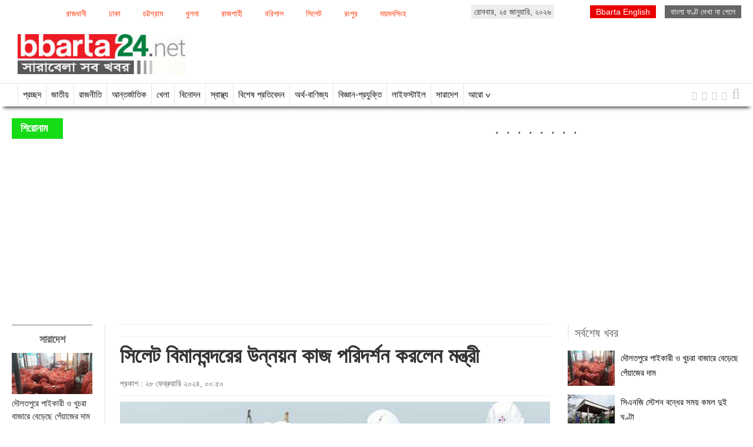

--- FILE ---
content_type: text/html; charset=UTF-8
request_url: http://www.bbarta24.net/whole-country/261188
body_size: 11088
content:
<!doctype html>
<html>
    <head><title>সিলেট বিমানবন্দরের উন্নয়ন কাজ পরিদর্শন করলেন মন্ত্রী</title>
<meta http-equiv="Content-Type" content="text/html; charset=utf-8" />
<meta http-equiv="X-UA-Compatible" content="IE=edge,chrome=1">
<meta property="fb:pages" content="130620443766119" />
<meta name="viewport" content="width=device-width, initial-scale=1.0">    
<meta name="Developed By" content="orangebd.com"/>
<meta name="keywords" content="Bbarta, bbarta 24, online newspaper Bbarta , bangla news, bd online news , bangladesh newspaper, top 10 online newspaper in bangladesh , national, political, sports, entertainment"/>
<meta name="distribution" content="Global"/>
<meta name="description" content="সিলেট ওসমানী আন্তর্জাতিক বিমানবন্দর ও বিমানবন্দরে চলমান উন্নয়ন কাজ পরিদর্শন করেছেন বেসামরিক বিমান পরিবহন ও পর্যটনমন্ত্রী মুহাম্মদ ফারুক খান। এসময়..."/>
<meta name="robots" content="ALL"/>
<meta name="robots" content="index, follow"/>
<meta name="googlebot" content="index, follow"/>
<meta property="fb:app_id" content="183099898802347"/>
<meta name="google-site-verification" content="ajASGqzAoqa6O2EKcopOQJ27tK83u751VG2oGcMMY6k" />
<meta http-equiv="refresh" content="300"/>
<link rel="icon" href="https://www.bbarta24.net/favicon.ico" type="image/x-icon" />
<link rel="image_src" href="https://www.bbarta24.net/assets/news_photos/2024/02/28/image-261188.jpg" />
<meta property="og:site_name" content="bbarta24.net"/><meta property="og:type" content="website"/><meta property="og:url" content="https://www.bbarta24.net/whole-country/261188"/><meta property="og:title" content="সিলেট বিমানবন্দরের উন্নয়ন কাজ পরিদর্শন করলেন মন্ত্রী"/><meta property="og:image" content="https://www.bbarta24.net/assets/news_photos/2024/02/28/image-261188.jpg"/>        <meta property="og:image:width" content="450"/>
		<meta property="og:image:height" content="298"/>
		<meta property="og:description" content="সিলেট ওসমানী আন্তর্জাতিক বিমানবন্দর ও বিমানবন্দরে চলমান উন্নয়ন কাজ পরিদর্শন করেছেন বেসামরিক বিমান পরিবহন ও পর্যটনমন্ত্রী মুহাম্মদ ফারুক খান। এসময় তিনি বিমানবন্দরে চলমান উন্নয়ন কাজের গতি বাড়ানোর নির্দেশ দেন।

মঙ্গলবার (২৭..."/><script>if(top.location!= self.location) {top.location = self.location.href}</script>
<link rel="stylesheet" href="https://www.bbarta24.net/assets/css/bootstrap.css" media="all">
<link rel="stylesheet" href="https://www.bbarta24.net/templates/bbarta/css/style-1.0.css?v=2.2" media="all">
<link rel="stylesheet" href="https://www.bbarta24.net/assets/css/font-awesome.min.css" media="all">
<link rel="stylesheet" href="https://www.bbarta24.net/assets/css/pagination.css" media="all">
<link rel="stylesheet" href="https://www.bbarta24.net/assets/css/jquery.bxslider.css" media="all">
<link rel="stylesheet" href="https://www.bbarta24.net/assets/css/site_map.css" media="all">


<!-- Placed js at the end of the document so the pages load faster -->
<script type="text/javascript" src="https://www.bbarta24.net/assets/js/jquery.js"></script>
<script type="text/javascript" src="https://www.bbarta24.net/assets/js/jquery.prettyPhotoNew.js"></script>
<script type="text/javascript" src="https://www.bbarta24.net/assets/js/jquery.bxslider.js"></script>
<script type="text/javascript" src="https://www.bbarta24.net/assets/js/jquery.lazyload.js"></script>
<script type="text/javascript">
$(function(){
    $(window).scroll(function(){
        if($(this).scrollTop()>600){ 
            $('#back_top').fadeIn();
        }else{
            $('#back_top').fadeOut();
        }			
    });
    $("#back_top").click(function(e){
        e.preventDefault();
        $('body,html').animate({scrollTop:0},800,'swing');
    });
});
</script>
<script>
  window.fbAsyncInit = function() {
    FB.init({
      appId      : '183099898802347',
      xfbml      : true,
      version    : 'v2.8'
    });
  };

  (function(d, s, id){
     var js, fjs = d.getElementsByTagName(s)[0];
     if (d.getElementById(id)) {return;}
     js = d.createElement(s); js.id = id;
     js.src = "//connect.facebook.net/en_US/sdk.js";
     fjs.parentNode.insertBefore(js, fjs);
   }(document, 'script', 'facebook-jssdk'));
</script>
<script type="text/javascript">
	$(document).ready(function(){
		/**
     * SEARCH FUNCTION
     */
    function google_search(srchInputElm){ 
        var keyword = srchInputElm.val().trim().toLowerCase().replace(/\s/g,'+'); 
        if(keyword==''){
            srchInputElm.css({'background':'#FF9','color':'#444'}).focus()
        }else{
            var URL = 'https://www.bbarta24.net/search/google/?q='+keyword+'&cx='+encodeURIComponent('partner-pub-2223768610047094:4957396670')+'&cof='+encodeURIComponent('FORID:10')+'&ie=UTF-8&sa=Search'; 
            window.location.href = URL;
        }
    } 
	
	/**
		 * SEARCH BUTTON ACTION
		 */
		if($('#srch_keyword').is(':visible')){
            var topSrchBtnInterval = '',top_btn_click_val = 0;
            $('.top_srch_entry_type > .bn_entry_type').click(function(){
                $('#srch_keyword').focus(); top_btn_click_val = 1;
            });
            $('#srch_keyword').on('focus',function(){
                $('.top_srch_entry_type').show();
            });
            $('#srch_keyword').on('blur',function(){
                var topSrchBtnInterval = setInterval(function(){
                    if(top_btn_click_val==0){
                        $('.top_srch_entry_type').hide();
                    }else top_btn_click_val = 0;
                    clearInterval(topSrchBtnInterval);
                },200);
            });
            makePhoneticEditor('srch_keyword');
            if($('#dtl_srch_keyword').is(':visible')) makePhoneticEditor('dtl_srch_keyword');
        }
		if($('.srch_keyword').is(':visible')){
			$('.srch_btn').click(function(){
		        google_search($('.srch_keyword'));
		    });

		    $('.srch_keyword').keypress(function(e) {
		        var p = e.which;
		        if(p==13) google_search($(this));
		    });
		}
		
		$('.bn_entry_type').click(function(){
			$('.bn_entry_type').removeClass('active');
			$(this).closest('.srch_form').find('input[name="q"]').focus();
			if($(this).hasClass('unijoy')){
				$('.bn_entry_type.unijoy').addClass('active');
				makeUnijoyEditor('srch_keyword');
				if($('#dtl_srch_keyword').is(':visible')) makeUnijoyEditor('dtl_srch_keyword');
			}else if($(this).hasClass('phonetic')){
				$('.bn_entry_type.phonetic').addClass('active');
				makePhoneticEditor('srch_keyword');
				if($('#dtl_srch_keyword').is(':visible')) makePhoneticEditor('dtl_srch_keyword');
			}else if($(this).hasClass('english')){
				$('.bn_entry_type.english').addClass('active');
			}
		});
		
		$("img").lazyload({
			event : "sporty"
		});
		$('#slider2').bxSlider({
		  minSlides: 4,
		  maxSlides: 12,
		  slideWidth: 282,
		  slideMargin: 20,
		  pager:false,
		  auto:true,
		  move:1
		});
		$('#latest').hover(function(){
			$(this).addClass('selected');
			$('#most_view').removeClass('selected');
			$('#latest_view_display').css('display','block');
			$('#most_view_display').css('display','none');
		});
		
		$('#most_view').hover(function(){
			$(this).addClass('selected');
			$('#latest').removeClass('selected');
			$('#latest_view_display').css('display','none');
			$('#most_view_display').css('display','block');
		});
		
		$("#headlineMarquee").mouseenter(function(){
			document.getElementById("headlineMarquee").stop();
		});
		$("#headlineMarquee").mouseleave(function(){
			document.getElementById("headlineMarquee").start();
		});
		
		$("#breakingMarquee").mouseenter(function(){
			document.getElementById("breakingMarquee").stop();
		});
		$("#breakingMarquee").mouseleave(function(){
			document.getElementById("breakingMarquee").start();
		});
		
		var curFont = 18; var lessLimitFont = 15; var bigLimitFont = 30;
		
		$('div.rpt_right span.decFont').click(function(){
			if(curFont>lessLimitFont) curFont = curFont-1;
			$('div#myText').css({
				'font-size':curFont+'px',
				'line-height':(curFont+8)+'px'
			});
		});
		
		$('div.rpt_right span.incFont').click(function(){
			if(curFont<bigLimitFont) curFont = curFont+1;
			$('div#myText').css({
				'font-size':curFont+'px',
				'line-height':(curFont+8)+'px'
			});
		});
		$('div.rpt_right span.orgFont').click(function(){
			$('div#myText').css({
				'font-size':'18px',
				'line-height':(curFont+8)+'px'
			});
			curFont = 18;
		});	
	});
	/*$(window).bind("load", function() {
		var timeout = setTimeout(function() { $("img.lazy").trigger("sporty") }, 5000);
	});*/
	
			
		
		/**
		 * TOOLTIPS SETUP
		 */
		$(".tooltips").tooltip({placement : 'top'});
		$(".tooltips-bottom").tooltip({placement : 'bottom'});	  
</script>


</head>
    
    <body>
    	
<style>
#back_top {
    background-color: #777;
    border-radius: 100%;
    bottom: 10px;
    color: #ED1B24;
    cursor: pointer;
    display: none;
    font-size: 20px;
    padding: 3px;
    position: fixed;
    right: 5px;
    text-align: center;
    transition: all 0.3s ease-out 0s;
    z-index: 9998;
}
#back_top span {
    background: #fff;
    border-radius: 100%;
    display: block;
    height: 35px;
    line-height: 35px;
    text-align: center;
    width: 35px;
}
</style>

<div id="back_top" class="back_top" style="display: none;" data-original-title="Back To Top" title="">
    <span><i class="fa fa-arrow-up"></i></span>
</div>
        
    	<div class="page_area">
        	<style>
	div.divMenu{ width:63%; margin:10px 0 0px 0; float:left}
	div.divMenu span{display:inline-block; margin-right:20px; color:#f30;}
	div.divMenu span a{ color:#f30; padding:2px 8px; font-size:14px; border:1px solid #fff; float:left;}
	div.divMenu span a:hover{ border:1px solid #f30; background:#f9f9f9;}
	div.divMenu span.active{ 
		background: #f9f9f9 none repeat scroll 0 0;
		border: 1px solid #16db16;
		color: #666;
		font-size: 14px;
		float:left;
		padding: 2px 8px;
	}
</style>
<div class="row">
	    <div class="col-md-12 col-sm-12 col-xs-12 hidden-xs">
    	<div style="width:100%; overflow:hidden; position:relative" align="center">
            <div class="divMenu">
            <span><a href="https://www.bbarta24.net/all-news/whole-country/dhaka-city">রাজধানী</a></span><span><a href="https://www.bbarta24.net/all-news/whole-country/dhaka-division">ঢাকা</a></span><span><a href="https://www.bbarta24.net/all-news/whole-country/chittagong-division">চট্টগ্রাম</a></span><span><a href="https://www.bbarta24.net/all-news/whole-country/khulna-division">খুলনা</a></span><span><a href="https://www.bbarta24.net/all-news/whole-country/rajshahi-division">রাজশাহী</a></span><span><a href="https://www.bbarta24.net/all-news/whole-country/barisal-division">বরিশাল</a></span><span><a href="https://www.bbarta24.net/all-news/whole-country/sylhet-division">সিলেট</a></span><span><a href="https://www.bbarta24.net/all-news/whole-country/rangpur-division">রংপুর</a></span><span><a href="https://www.bbarta24.net/all-news/whole-country/mymensingh-division">ময়মনসিংহ</a></span>            </div>
            <div style="float:left; margin-top:8px; padding:2px 5px; background:#eee;">
            রোববার, ২৫ জানুয়ারি, ২০২৬            </div>
            <div align="right" style="float:right; margin:10px 0 0px">
                <span style="background: #666; padding: 3px 10px; color: #fff"><a style="color:#fff" href="https://www.bbarta24.net/SolaimanLipi.ttf">বাংলা ফণ্ট দেখা না গেলে</a></span>            </div>
            <div align="right" style="float:right; margin:10px 0 0px">
                <span style="background: #e90000; padding: 3px 10px; color: #fff; margin:0 15px 0 0; font-family:Arial"><a target="_blank" style="color:#fff" href="http://en.bbarta24.net">Bbarta English</a></span>            </div>
            <div class="clearfix"></div>
        </div>
        <div style="margin-top:7px" align="left">
        </div>
    </div>
</div>

<div class="row">
    <div class="col-md-3 col-sm-3"> 
    	<div id="mainLogo">
        	<a href="https://www.bbarta24.net"><img src="https://www.bbarta24.net/templates/bbarta/images/main-logo.png" class="img-responsive"></a>
        </div>
    </div>
        <div class="col-md-9 col-sm-9"> 
		            </div>
</div>
        </div> 
        
<div class="menuWrapper hidden-xs">
	<div class="page_area">
            <div class="pull-left" style="width:90%">
            	<div class="stickylogo"><a href="https://www.bbarta24.net"><img style="padding:8px 0 0 0;" class="img-responsive" src="https://www.bbarta24.net/templates/bbarta/images/sticky_logo.jpg"></a></div>
                <div class="menu"> 
                    <ul><li><a  href="https://www.bbarta24.net" title="Home">প্রচ্ছদ</a></li><li><a  href="https://www.bbarta24.net/national">জাতীয়</a></li><li><a  href="https://www.bbarta24.net/politics">রাজনীতি</a></li><li><a  href="https://www.bbarta24.net/international">আন্তর্জাতিক</a></li><li><a  href="https://www.bbarta24.net/sports">খেলা</a></li><li><a  href="https://www.bbarta24.net/entertainment">বিনোদন</a></li><li><a  href="https://www.bbarta24.net/health">স্বাস্থ্য</a></li><li><a  href="https://www.bbarta24.net/special-report">বিশেষ প্রতিবেদন</a></li><li><a  href="https://www.bbarta24.net/finance-and-trade">অর্থ-বাণিজ্য</a></li><li><a  href="https://www.bbarta24.net/science-and-technology">বিজ্ঞান-প্রযুক্তি</a></li><li><a  href="https://www.bbarta24.net/life-style">লাইফস্টাইল</a></li><li><a class="active" href="https://www.bbarta24.net/whole-country">সারাদেশ</a></li><li><a href="#">আরো ∨</a><ul style="display:none"><li><a  href="https://www.bbarta24.net/whole-country/dhaka-city">রাজধানী</a></li><li><a  href="https://www.bbarta24.net/apon-aloy">আপন আলোয় উদ্ভাসিত</a></li><li><a  href="https://www.bbarta24.net/opinion">মতামত</a></li><li><a  href="https://www.bbarta24.net/editorial">সম্পাদকীয়</a></li></ul></li>                    </ul>
                </div>
            </div>
            <div class="pull-right">
                <div class="socialIcon">
                    <ul class="list-inline" style="width: 120px">
                        <li><a href="https://www.facebook.com/bbarta24.net" target="_blank"><i class="fa fa-facebook"></i></a></li>
                        <li><a href="https://twitter.com/Bbarta24Info" target="_blank"><i class="fa fa-twitter"></i></a></li>
                        <li><a href="https://plus.google.com/u/0/110755225119035680366/posts" target="_blank"><i class="fa fa-google-plus"></i></a></li>
                        <li><a href="http://www.bbarta24.net/feed/latest-rss.xml" target="_blank"><i class="fa fa-rss"></i></a></li>
                        
                        <li><i class="fa fa-search searchicon" style="font-size:25px"></i></li>
                    </ul>
                    <div class="searchbox">
                        <form action="/search/" id="cse-search-box">
                            <input type="hidden" name="cx" value="partner-pub-2223768610047094:4957396670" />
                            <input type="hidden" name="cof" value="FORID:10" />
                            <input type="hidden" name="ie" value="UTF-8" />
                            <input type="text" class="input_search" name="q"/>
                            <input class="srch_btn" type="submit" name="sa" value="সার্চ" />
                        </form>
                    </div>
                </div>
            </div>
	</div>
</div>
<script type="text/javascript"> 
$(document).ready(function(){
	$(".menu ul li").hover(
	  function(){$(this).find('ul').stop(true, true).show();},
	  function (){$(this).find('ul').hide();}
	  );
	});	
	$(".menuWrapper .stickylogo").css({"display":"none"});
	$(window).on('scroll',function() {
		var scrolltop = $(this).scrollTop();
	
		if(scrolltop >= 215) {
			$(".menuWrapper").addClass("fixedbar"); 
		  	$('.fixedbar').fadeIn(250);
			$(".menuWrapper .stickylogo").css({"display":"block"});
		}
		
		else if(scrolltop <= 210) {
			$(".menuWrapper").removeClass("fixedbar");
		  	$('.fixedbar').fadeOut(250);
			$(".menuWrapper .stickylogo").css({"display":"none"});
		}
	});
	$(".searchicon").click(function(){
		$(".searchbox").toggle();
	});	
	$('.srch_btn').click(function(){
		var srchTxt = $('.input_search').val();
		if(srchTxt==''){
			alert('Please enter any word for search');
			$('.input_search').focus();
		}else{
			$('.srch_btn').submit();
		}
	})
</script>


<div class="breakingPanel">
    <div class="page_area">
        <div style="overflow:hidden;">
            <div class="row">
                <div class="col-md-12 col-sm-12" id="current_news_scroll">
                    <div class="headline">শিরোনাম</div>
                    <div class="details">  
                      <ul class="list-online"><li><marquee id="headlineMarquee" height="35" onMouseOver="this.setAttribute('scrollamount', 0, 0);" OnMouseOut="this.setAttribute('scrollamount', 4, 0);" direction="left" align="center" behavior="scroll">
                          <a href="https://www.bbarta24.net"><i class="fa fa-star fa_headline"></i>&nbsp;</a><a href="https://www.bbarta24.net"><i class="fa fa-star fa_headline"></i>&nbsp;</a><a href="https://www.bbarta24.net"><i class="fa fa-star fa_headline"></i>&nbsp;</a><a href="https://www.bbarta24.net"><i class="fa fa-star fa_headline"></i>&nbsp;</a><a href="https://www.bbarta24.net"><i class="fa fa-star fa_headline"></i>&nbsp;</a><a href="https://www.bbarta24.net"><i class="fa fa-star fa_headline"></i>&nbsp;</a><a href="https://www.bbarta24.net"><i class="fa fa-star fa_headline"></i>&nbsp;</a><a href="https://www.bbarta24.net"><i class="fa fa-star fa_headline"></i>&nbsp;</a>                          
                      </marquee></li></ul>
                    </div>
                    <div class="clr"></div>
                </div>
            </div>
        	</div>
    </div>
</div>

<style type="text/css">
	div#current_news_scroll{ width:100%; position:relative; line-height:35px;}
	div.headline{ 
	background: #16db16 none repeat scroll 0 0;
    color: #fff;
    float: left;
	width:7%;
    font-size: 18px;
	height:35px;
    font-weight: bold;
    margin-right: 15px;
    padding: 0px 15px;
	}
	div.details{ float: left;
	color:#000;
    font-size: 16px;
	float:right;
    height: 35px;
    width: 91%;}
	div.details ul{ list-style:none}
	div.details ul li{ list-style:none}
	div.details ul li a{ color:#000; line-height:35px; _float:left;padding-right:10px;}
	div.details ul li a font{ color:#000}
</style>
        <div class="page_area">
            <div class="wrapper">
                
<!--
| DETAILS PAGE CONTENT SETUP
-->

<div class="row">
    <div class="col-md-9 col-sm-9 col-lg-9 col-xs-12">
        <style>
	.fontpart{float:right;}
	.rpt_right span.fontAction{display:inline-block;width:30px;font-size:14px;color:#666;cursor:pointer;border:1px solid palegoldenrod;text-align:center;margin:0 5px;float:left;}
	.rpt_right span.orgFont:hover,.rpt_right span.decFont:hover,.rpt_right span.incFont:hover{background:palegoldenrod;}
	.rpt_right span#printer_btn{color:#1f57a5; cursor:pointer; float:left;margin:0 5px;}
	.rpt_right span#printer_btn{ border:1px solid palegoldenrod; padding:2px 5px 2px 5px; font-size:12px; color:#555}	
	.rpt_right span#printer_btn:hover{ background:palegoldenrod; }	
	/*#myText p{ padding-bottom:20px;}*/
	#sharethis span {
	 -webkit-box-sizing: content-box;
	 -moz-box-sizing: content-box;
	 box-sizing: content-box;
	 }
</style>
<div class="row">
	<div class="col-md-2 col-sm-2">
    	
    	<div class="arownews">
            <div class="aroNews_mn" style="font-size:18px; text-align:center; font-weight:bold; border-top:3px solid #ccc; padding:10px 0 0 0;">সারাদেশ</div>
            <div>
                <div class="dtlleftItem"><div id="img"><img src="/assets/news_photos/2024/12/31/image-292686.jpg" width="100%" /></div><div id="hl2"><a href="https://www.bbarta24.net/whole-country/292686"><font style="color:rgb(33, 33, 33)">দৌলতপুরে পাইকারী ও খুচরা বাজারে বেড়েছে পেঁয়াজের দাম</font></a></div></div><div class="clr"></div><div class="dtlleftItem"><div id="img"><img src="/assets/news_photos/2024/12/31/image-292683.jpg" width="100%" /></div><div id="hl2"><a href="https://www.bbarta24.net/whole-country/292683"><font style="color:rgb(33, 33, 33)">অতিরিক্ত সেচ চার্জ আদায়ের অভিযোগ: গোমস্তাপুরে ইউএনওকে স্মারকলিপি</font></a></div></div><div class="clr"></div><div class="dtlleftItem"><div id="img"><img src="/assets/news_photos/2024/12/31/image-292682.jpg" width="100%" /></div><div id="hl2"><a href="https://www.bbarta24.net/whole-country/292682"><font style="color:rgb(33, 33, 33)">হিলিতে ইউনিয়ন শ্রমিক কল্যাণ ফেডারেশনের দ্বিবার্ষিক সম্মেলন অনুষ্ঠিত</font></a></div></div><div class="clr"></div><div class="dtlleftItem"><div id="img"><img src="/assets/news_photos/2024/12/31/image-292681.jpg" width="100%" /></div><div id="hl2"><a href="https://www.bbarta24.net/whole-country/292681"><font style="color:rgb(33, 33, 33)">শালিখায় ওয়ারেন্টভুক্ত ৮ আসামি গ্রেফতার</font></a></div></div><div class="clr"></div><div class="dtlleftItem"><div id="img"><img src="/assets/news_photos/2024/12/31/image-292680.jpg" width="100%" /></div><div id="hl2"><a href="https://www.bbarta24.net/whole-country/292680"><font style="color:rgb(33, 33, 33)">বাঘায় ডিবির অভিযানে ৩ হাজার ইয়াবাসহ গ্রেফতার ১</font></a></div></div><div class="clr"></div><div class="dtlleftItem"><div id="img"><img src="/assets/news_photos/2024/12/31/image-292679.jpg" width="100%" /></div><div id="hl2"><a href="https://www.bbarta24.net/whole-country/292679"><font style="color:rgb(33, 33, 33)">ছাত্র-জনতার ওপর হামলা: ঢাকায় গ্রেফতার সালাহ উদ্দিন</font></a></div></div><div class="clr"></div><div class="dtlleftItem"><div id="img"><img src="/assets/news_photos/2024/12/31/image-292675.jpg" width="100%" /></div><div id="hl2"><a href="https://www.bbarta24.net/whole-country/292675"><font style="color:rgb(33, 33, 33)">সরিষাবাড়ীতে কৃতি শিক্ষার্থীদের সম্মাননা ক্রেস্ট প্রদান</font></a></div></div><div class="clr"></div><div class="dtlleftItem"><div id="img"><img src="/assets/news_photos/2024/12/31/image-292674.jpg" width="100%" /></div><div id="hl2"><a href="https://www.bbarta24.net/whole-country/292674"><font style="color:rgb(33, 33, 33)">কুষ্টিয়ার মিরপুরে সড়ক দুর্ঘটনা, নিহত ২</font></a></div></div><div class="clr"></div><div class="dtlleftItem"><div id="img"><img src="/assets/news_photos/2024/12/31/image-292668.jpg" width="100%" /></div><div id="hl2"><a href="https://www.bbarta24.net/whole-country/292668"><font style="color:rgb(33, 33, 33)">পলাশে এক রাতে আট দোকানে চুরি</font></a></div></div><div class="clr"></div>            </div>
        </div>
    </div>
    <div class="col-md-10 col-sm-10">
    	<div style="border-left: 2px solid rgb(238, 238, 238); padding: 0px 10px 0 25px;">
        	<div style="padding-bottom:10px; padding-top:10px; border-bottom:1px solid #eee;border-top:1px solid #eee; margin:0 0 10px 0;" align="left">
                <div id="sharethis"><div style="float:left; display:inline-block; margin-right:10px;" class="fb-share-button" data-href="https://www.bbarta24.net/whole-country/261188" data-layout="button_count" data-size="small" data-mobile-iframe="false"></div><div class="fb-like" style="float:left; display:inline-block; margin-right:10px;" data-href="https://www.bbarta24.net/whole-country/261188" data-layout="button_count" data-action="like" data-size="small" data-show-faces="false" data-share="false"></div>
<span class='st_googleplus_hcount' st_url="https://www.bbarta24.net/whole-country/261188" displayText='Google +'></span>
<span class='st_twitter_hcount' st_url="https://www.bbarta24.net/whole-country/261188" displayText='Tweet'></span>
<span class='st_pinterest_hcount' st_url="https://www.bbarta24.net/whole-country/261188" displayText='pinterest'></span>


<!-- SHARE THIS SCRIPT -->
<script type="text/javascript">var switchTo5x=true;</script>
<script type="text/javascript" src="http://w.sharethis.com/button/buttons.js"></script>
<div id="fb-root"></div>                </div>
            </div>
            <div class="clearfix"></div>
        	<div class="dtl_pg_main">
				                <div id="hl2" style="font-weight:bold">সিলেট বিমানবন্দরের উন্নয়ন কাজ পরিদর্শন করলেন মন্ত্রী</div>
                 
            </div>
            <div class="dtl_pg_main">
            	<div class="m-b-5"></div>
                <div class="rpt_row" style="border-bottom:1px solid #eee">
                    <div class="rpt_left"><span>প্রকাশ : ২৮ ফেব্রুয়ারি ২০২৪, ০০:৫০</span> 
                    </div>
                </div>
            </div>
            <div class="dtl_pg_main">
                <div align="center" class="main_img"><img class="img-responsive" src="/assets/news_photos/2024/02/28/image-261188.jpg" alt="সিলেট বিমানবন্দরের উন্নয়ন কাজ পরিদর্শন করলেন মন্ত্রী" /></div>            </div>
            <div class="dtl_pg_main">
            	<div class="m-b-5"></div>
                <div class="rpt_row" style="border-bottom:1px solid #eee">
                    <div class="rpt_left"><div id="rpt" style="font-weight:bold">সিলেট প্রতিনিধি</div>                    </div>
                    <div class="rpt_right">
                        <span id="printer_btn" style="line-height:20px; cursor:pointer; border:none;">প্রিন্ট <img style="vertical-align:top" src="https://www.bbarta24.net/templates/bbarta/images/icon_print_new.png"></span><span class="fontAction orgFont" title="For Original Font">অ</span><span class="all_round fontAction decFont" title="For Font Size Decrease">অ-</span><span class="all_round fontAction incFont" style="margin-right:0; padding-right:0" title="For Font Size Increase">অ+</span>
                    </div>
                </div>
            </div>
            <div class="dtl_pg_row" id="newsDtl">
                            <div id="myText" style="font-size:18px; text-align:justify; line-height:26px;"><p style="text-align: justify;">সিলেট ওসমানী আন্তর্জাতিক বিমানবন্দর ও বিমানবন্দরে চলমান উন্নয়ন কাজ পরিদর্শন করেছেন বেসামরিক বিমান পরিবহন ও পর্যটনমন্ত্রী মুহাম্মদ ফারুক খান। এসময় তিনি বিমানবন্দরে চলমান উন্নয়ন কাজের গতি বাড়ানোর নির্দেশ দেন।</p><br /><p style="text-align: justify;">মঙ্গলবার (২৭ ফেব্রুয়ারি) সিলেট সফরকালে তিনি ওসমানী বিমানবন্দরে কর্মরত কর্মকর্তাদের সঙ্গে বৈঠক শেষে বিদ্যমান টার্মিনাল ভবনের সুযোগ-সুবিধা, রানওয়ে ও নির্মিতব্য টার্মিনাল ভবন, কন্ট্রোল টাওয়ার, প্রশাসনিক ভবন, কার্গো ভবনসহ চলমান উন্নয়ন কর্মকাণ্ড পরিদর্শন করেন।</p><br /><p style="text-align: justify;">এসময় বেসামরিক বিমান পরিবহন ও পর্যটন মন্ত্রণালয়ের সচিব মো. মোকাম্মেল হোসেন, বাংলাদেশ বেসামরিক বিমান চলাচল কর্তৃপক্ষের চেয়ারম্যান এয়ার ভাইস মার্শাল মো. মফিদুর রহমান, প্রকল্প পরিচালক মো. আনিসুর রহমানসহ সংশ্লিষ্ট কর্মকর্তাগণ উপস্থিত ছিলেন।</p><br /><p style="text-align: justify;">পরিদর্শনকালে মন্ত্রী চলামান উন্নয়ন কাজের বিভিন্ন দিক সম্পর্কে সরেজমিনে অবহিত হন। এসময় তিনি গুণগত মান ঠিক রেখে কাজের গতি বাড়িয়ে প্রকল্পের নির্দিষ্ট সময় ডিসেম্বর-২০২৫ এর মধ্যেই উন্নয়ন কাজ সম্পন্ন করার জন্য প্রকল্প সংশ্লিষ্ট সকলকে জোর নির্দেশনা প্রদান করেন।</p><br /><p style="text-align: justify;">উল্লেখ্য, সিলেট ওসমানী আন্তর্জাতিক বিমানবন্দরে ৪৫১ কোটি ৯৮ লক্ষ টাকা ব্যয়ে রানওয়ে শক্তিশালী করণের কাজ সম্পন্ন হয়েছে এবং আরও ২ হাজার ৩০৯ কোটি টাকার বিভিন্ন উন্নয়ন কাজ চলমান রয়েছে। উন্নয়ন কাজগুলো সম্পন্ন হওয়ার পর এই বিমানবন্দর ব্যবহারকারী সকল যাত্রী আন্তর্জাতিক মানের সেবা পাবেন।</p><br /><p style="text-align: justify;">বিমানবন্দর পরিদর্শন শেষে মন্ত্রী সিলেটে অবস্থিত বাংলাদেশ পর্যটন করপোরেশনের পর্যটন মোটেল পরিদর্শন করেন। পরে শহরের জেলা পরিষদ মিলনায়তনে সিলেট জেলা ও মহানগর আওয়ামী লীগের নেতৃবৃন্দের সঙ্গে মতবিনিময় শেষে তিনি হযরত শাহজালাল (র.) এর মাজার জিয়ারত করেন।</p><br /><p style="text-align: justify;">এছাড়াও, মন্ত্রী দেশ ফাউণ্ডেশন-ইউকে কর্তৃক সিলেট সিটি করপোরেশনের সহযোগিতায় আয়োজিত &quot;Tourism for Building Smart Bangladesh and Investment Opportunity for NRB&rsquo;s&quot; শীর্ষক সেমিনারে প্রধান অতিথি হিসেবে যোগদান করেন।</p><br /><p style="text-align: justify;">বিববার্তা/সউদ</p></div>
            </div>
            <div>
            	<script async src="//pagead2.googlesyndication.com/pagead/js/adsbygoogle.js"></script>
                <!-- bbarta24-bn-detail-news-bottom-728X90 -->
                <ins class="adsbygoogle"
                     style="display:inline-block;width:728px;height:90px"
                     data-ad-client="ca-pub-5450504941871955"
                     data-ad-slot="9972301639"></ins>
                <script>
                (adsbygoogle = window.adsbygoogle || []).push({});
                </script>
            </div>
        </div>
    </div>
</div>
<script type="text/javascript">
	$(document).ready(function(){  
		$('span#printer_btn').click(function(){
			var url = 'https://www.bbarta24.net/whole-country/261188/print';  
			window.open(url,'_blank');
		});
	});
</script>
 
    </div>
    <div class="col-md-3 col-sm-3 col-lg-3 col-xs-12">
        <div>
	<div style="line-height:30px; text-align:left; color:#666; font-size:20px; padding-left:10px; border-left:2px solid #eee">সর্বশেষ খবর</div>
    <div><div class="topLeadSectionRht" style="margin:15px 0 0 0">
	<div class="smallItem"><div id="img"><img src="https://www.bbarta24.net/image-contents/80x60x0/news-photos/2024/12/31/aW1hZ2UtMjkyNjg2LmpwZw==" width="80" height="60"></div><div id="hl2"><a style="font-size:15px;" href="https://www.bbarta24.net/whole-country/292686">দৌলতপুরে পাইকারী ও খুচরা বাজারে বেড়েছে পেঁয়াজের দাম</a></div></div><div class="smallItem"><div id="img"><img src="https://www.bbarta24.net/image-contents/80x60x0/news-photos/2024/12/31/aW1hZ2UtMjkyNjg1LmpwZw==" width="80" height="60"></div><div id="hl2"><a style="font-size:15px;" href="https://www.bbarta24.net/national/292685">সিএনজি স্টেশন বন্ধের সময় কমল দুই ঘণ্টা</a></div></div><div class="smallItem"><div id="img"><img src="https://www.bbarta24.net/image-contents/80x60x0/news-photos/2024/12/31/aW1hZ2UtMjkyNjg0LmpwZw==" width="80" height="60"></div><div id="hl2"><a style="font-size:15px;" href="https://www.bbarta24.net/national/292684">সচিবালয়ে অগ্নিকাণ্ড: প্রাথমিক প্রতিবেদনে বিশেষজ্ঞরা যা বলেছেন</a></div></div><div class="smallItem"><div id="img"><img src="https://www.bbarta24.net/image-contents/80x60x0/news-photos/2024/12/31/aW1hZ2UtMjkyNjgzLmpwZw==" width="80" height="60"></div><div id="hl2"><a style="font-size:15px;" href="https://www.bbarta24.net/whole-country/292683">অতিরিক্ত সেচ চার্জ আদায়ের অভিযোগ: গোমস্তাপুরে ইউএনওকে স্মারকলিপি</a></div></div><div class="smallItem"><div id="img"><img src="https://www.bbarta24.net/image-contents/80x60x0/news-photos/2024/12/31/aW1hZ2UtMjkyNjgyLmpwZw==" width="80" height="60"></div><div id="hl2"><a style="font-size:15px;" href="https://www.bbarta24.net/whole-country/292682">হিলিতে ইউনিয়ন শ্রমিক কল্যাণ ফেডারেশনের দ্বিবার্ষিক সম্মেলন অনুষ্ঠিত</a></div></div><div class="smallItem"><div id="img"><img src="https://www.bbarta24.net/image-contents/80x60x0/news-photos/2024/12/31/aW1hZ2UtMjkyNjgxLmpwZw==" width="80" height="60"></div><div id="hl2"><a style="font-size:15px;" href="https://www.bbarta24.net/whole-country/292681">শালিখায় ওয়ারেন্টভুক্ত ৮ আসামি গ্রেফতার</a></div></div><div class="smallItem"><div id="img"><img src="https://www.bbarta24.net/image-contents/80x60x0/news-photos/2024/12/31/aW1hZ2UtMjkyNjgwLmpwZw==" width="80" height="60"></div><div id="hl2"><a style="font-size:15px;" href="https://www.bbarta24.net/whole-country/292680">বাঘায় ডিবির অভিযানে ৩ হাজার ইয়াবাসহ গ্রেফতার ১</a></div></div><div class="smallItem"><div id="img"><img src="https://www.bbarta24.net/image-contents/80x60x0/news-photos/2024/12/31/aW1hZ2UtMjkyNjc5LmpwZw==" width="80" height="60"></div><div id="hl2"><a style="font-size:15px;" href="https://www.bbarta24.net/whole-country/292679">ছাত্র-জনতার ওপর হামলা: ঢাকায় গ্রেফতার সালাহ উদ্দিন</a></div></div><div class="clr"></div>		<div style="width:50%; line-height:15px" align="center" class="btn btn-default"><a href="https://www.bbarta24.net/all-news" style="color:#000; font-size:16px">আরো খবর<i class="fa fa-angle-double-right" style="font-size:15px; padding-left:8px"></i></a></div>
		</div></div>
</div>

<div style="margin-top:15px">
	<div style="background:#CE2127; line-height:30px; text-align:left; color:#fff; font-size:18px; padding-left:10px">সর্বাধিক পঠিত</div>
	<div id="most_view_display_rht" class="topLeadSectionRht" style="margin:15px 0 0 0">
    <ul>
            </ul>
    </div>
</div> 
    </div>
</div>

<div class="clr"></div>
            </div>
        </div>
        <div class="page_area">
            <div class="wrapper">
                
<div style="width:100%; background:#1b4484; margin-top:15px;">
	<div class="wrapper">
    	<div class="fmenu hidden-xs">
        	<ul><li><a  href="https://www.bbarta24.net" style="color:#fff" title="Home">প্রচ্ছদ</a></li><li><a  style="color:#fff" href="https://www.bbarta24.net/national">জাতীয়</a></li><li><a  style="color:#fff" href="https://www.bbarta24.net/politics">রাজনীতি</a></li><li><a  style="color:#fff" href="https://www.bbarta24.net/international">আন্তর্জাতিক</a></li><li><a  style="color:#fff" href="https://www.bbarta24.net/sports">খেলা</a></li><li><a  style="color:#fff" href="https://www.bbarta24.net/entertainment">বিনোদন</a></li><li><a  style="color:#fff" href="https://www.bbarta24.net/health">স্বাস্থ্য</a></li><li><a  style="color:#fff" href="https://www.bbarta24.net/special-report">বিশেষ প্রতিবেদন</a></li><li><a  style="color:#fff" href="https://www.bbarta24.net/finance-and-trade">অর্থ-বাণিজ্য</a></li><li><a  style="color:#fff" href="https://www.bbarta24.net/science-and-technology">বিজ্ঞান-প্রযুক্তি</a></li><li><a  style="color:#fff" href="https://www.bbarta24.net/life-style">লাইফস্টাইল</a></li><li><a  style="color:#fff" href="https://www.bbarta24.net/media">মিডিয়া</a></li><li><a  style="color:#fff" href="https://www.bbarta24.net/variety">রকমারি</a></li><li><a class="active" style="color:#fff" href="https://www.bbarta24.net/whole-country">সারাদেশ</a></li><li><a  style="color:#fff" href="https://www.bbarta24.net/parzoton">পর্যটন</a></li><li><a  style="color:#fff" href="https://www.bbarta24.net/interview">সাক্ষাতকার</a></li><li><a  style="color:#fff" href="https://www.bbarta24.net/apon-aloy">আপন আলোয় উদ্ভাসিত</a></li><li><a  style="color:#fff" href="https://www.bbarta24.net/from-facebook">ফেসবুক থেকে</a></li><li><a  style="color:#fff" href="https://www.bbarta24.net/opinion">মতামত</a></li><li><a  style="color:#fff" href="https://www.bbarta24.net/editorial">সম্পাদকীয়</a></li><li><a  style="color:#fff" href="https://www.bbarta24.net/others">অন্যান্য</a></li><li><a  style="color:#fff" href="https://www.bbarta24.net/crime">অপরাধ</a></li><li><a  style="color:#fff" href="https://www.bbarta24.net/education-premises">শিক্ষা</a></li><li><a  style="color:#fff" href="https://www.bbarta24.net/word-of-emigration">প্রবাসের কথা</a></li><li><a  style="color:#fff" href="https://www.bbarta24.net/reader-mail">পাঠকের মেইল</a></li><li><a  style="color:#fff" href="https://www.bbarta24.net/share-bazaar">শেয়ার বাজার</a></li><li><a  style="color:#fff" href="https://www.bbarta24.net/jobnews">চাকরির খবর</a></li><li><a  style="color:#fff" href="https://www.bbarta24.net/law-and-court">আইন আদালত</a></li><li><a  style="color:#fff" href="https://www.bbarta24.net/india">ভারত</a></li><li><a  style="color:#fff" href="https://www.bbarta24.net/blog">ব্লগ থেকে...</a></li><li><a  style="color:#fff" href="https://www.bbarta24.net/literature">শিল্প-সাহিত্য</a></li><li><a  style="color:#fff" href="https://www.bbarta24.net/religion">ধর্ম</a></li><li><a  style="color:#fff" href="https://www.bbarta24.net/bbarta-eleven-year">১১ তম  বর্ষে বিবার্তা</a></li><li><a  style="color:#fff" href="https://www.bbarta24.net/whole-country/dhaka-city">রাজধানী</a></li><li><a href="https://www.bbarta24.net/archive/" style="color:#fff">আর্কাইভ</a></li></ul>        </div>
    </div>	
</div>
<div class="spacebar"></div>
<div class="foo_btm">
	<div class="wrapper">
    	<div class="row">
        	<div class="col-md-4 col-sm-4 col-xs-12">
            	<div class="footerLogo eng_font"><h3><a href="https://www.bbarta24.net"><img src="https://www.bbarta24.net/templates/bbarta/images/main-logo.png" border="0" /></a></h3></div>
            </div>
            
            <div class="col-md-4 col-sm-4 col-xs-12">
<div class="editor_info">
<p><b>সম্পাদক</b> : <b>বাণী ইয়াসমিন হাসি</b></p>

<p>এফ হক টাওয়ার (লেভেল-৮)</p>

<p>১০৭, বীর উত্তম সি আর দত্ত রোড, ঢাকা- ১২০৫</p>
</div>
</div>

<div class="col-md-4 col-sm-4 col-xs-12">
<div class="powerBy">
<p>ফোন : ০২-৮১৪৪৯৬০, মোবা. <b>০১৯৭২১৫১১১৫</b></p>

<p>Email: <b><a href="/cdn-cgi/l/email-protection" class="__cf_email__" data-cfemail="620000031016030c071511505622050f030b0e4c010d0f">[email&#160;protected]</a> ​</b>, <a href="/cdn-cgi/l/email-protection" class="__cf_email__" data-cfemail="137a7d757c5371717261677221273d7d7667">[email&#160;protected]</a></p>
</div>
</div>
            
        </div>
    </div>
</div>
<div class="spacebar"></div>
<div style="width:100%; background:#e7e7e7; padding:10px 0; margin-bottom:30px"><div class="wrapper">
	<div class="creditLine eng_font" style="text-align:center">
    	<span style="border-right:1px solid #666; padding-right:30px">© 2026 all rights reserved to www.bbarta24.net</span>
        <span style="padding-left:30px; display:inline-block">Developed By: <a href="http://www.orangebd.com" target="_blank" style="color:#000"><span style="color:#f60">Orange</span><b>bd</b>.com</a></span>
    </div>
</div></div>


<script data-cfasync="false" src="/cdn-cgi/scripts/5c5dd728/cloudflare-static/email-decode.min.js"></script><script type="text/javascript" src="http://share.my-plugin.com/share.min.js"></script>
            </div>
        </div>
        
        <!-- Start Alexa Certify Javascript -->
		<script type="text/javascript">
        _atrk_opts = { atrk_acct:"l7yDm1akKd60Y8", domain:"bbarta24.net",dynamic: true};
        (function() { var as = document.createElement('script'); as.type = 'text/javascript'; as.async = true; as.src = "https://d31qbv1cthcecs.cloudfront.net/atrk.js"; var s = document.getElementsByTagName('script')[0];s.parentNode.insertBefore(as, s); })();
        </script>
        <noscript><img src="https://d5nxst8fruw4z.cloudfront.net/atrk.gif?account=l7yDm1akKd60Y8" style="display:none" height="1" width="1" alt="" /></noscript>
        <!-- End Alexa Certify Javascript -->  
        <!-- Global site tag (gtag.js) - Google Analytics -->
<script async src="https://www.googletagmanager.com/gtag/js?id=G-P4TL7RG0MF"></script>
<script>
  window.dataLayer = window.dataLayer || [];
  function gtag(){dataLayer.push(arguments);}
  gtag('js', new Date());

  gtag('config', 'G-P4TL7RG0MF');
</script>	</center><script defer src="https://static.cloudflareinsights.com/beacon.min.js/vcd15cbe7772f49c399c6a5babf22c1241717689176015" integrity="sha512-ZpsOmlRQV6y907TI0dKBHq9Md29nnaEIPlkf84rnaERnq6zvWvPUqr2ft8M1aS28oN72PdrCzSjY4U6VaAw1EQ==" data-cf-beacon='{"version":"2024.11.0","token":"65d78ded340047baa6aea0f7fbf3d032","r":1,"server_timing":{"name":{"cfCacheStatus":true,"cfEdge":true,"cfExtPri":true,"cfL4":true,"cfOrigin":true,"cfSpeedBrain":true},"location_startswith":null}}' crossorigin="anonymous"></script>
</body>        
</html>


--- FILE ---
content_type: text/html; charset=UTF-8
request_url: http://www.bbarta24.net/whole-country/261188
body_size: 10543
content:
<!doctype html>
<html>
    <head><title>সিলেট বিমানবন্দরের উন্নয়ন কাজ পরিদর্শন করলেন মন্ত্রী</title>
<meta http-equiv="Content-Type" content="text/html; charset=utf-8" />
<meta http-equiv="X-UA-Compatible" content="IE=edge,chrome=1">
<meta property="fb:pages" content="130620443766119" />
<meta name="viewport" content="width=device-width, initial-scale=1.0">    
<meta name="Developed By" content="orangebd.com"/>
<meta name="keywords" content="Bbarta, bbarta 24, online newspaper Bbarta , bangla news, bd online news , bangladesh newspaper, top 10 online newspaper in bangladesh , national, political, sports, entertainment"/>
<meta name="distribution" content="Global"/>
<meta name="description" content="সিলেট ওসমানী আন্তর্জাতিক বিমানবন্দর ও বিমানবন্দরে চলমান উন্নয়ন কাজ পরিদর্শন করেছেন বেসামরিক বিমান পরিবহন ও পর্যটনমন্ত্রী মুহাম্মদ ফারুক খান। এসময়..."/>
<meta name="robots" content="ALL"/>
<meta name="robots" content="index, follow"/>
<meta name="googlebot" content="index, follow"/>
<meta property="fb:app_id" content="183099898802347"/>
<meta name="google-site-verification" content="ajASGqzAoqa6O2EKcopOQJ27tK83u751VG2oGcMMY6k" />
<meta http-equiv="refresh" content="300"/>
<link rel="icon" href="https://www.bbarta24.net/favicon.ico" type="image/x-icon" />
<link rel="image_src" href="https://www.bbarta24.net/assets/news_photos/2024/02/28/image-261188.jpg" />
<meta property="og:site_name" content="bbarta24.net"/><meta property="og:type" content="website"/><meta property="og:url" content="https://www.bbarta24.net/whole-country/261188"/><meta property="og:title" content="সিলেট বিমানবন্দরের উন্নয়ন কাজ পরিদর্শন করলেন মন্ত্রী"/><meta property="og:image" content="https://www.bbarta24.net/assets/news_photos/2024/02/28/image-261188.jpg"/>        <meta property="og:image:width" content="450"/>
		<meta property="og:image:height" content="298"/>
		<meta property="og:description" content="সিলেট ওসমানী আন্তর্জাতিক বিমানবন্দর ও বিমানবন্দরে চলমান উন্নয়ন কাজ পরিদর্শন করেছেন বেসামরিক বিমান পরিবহন ও পর্যটনমন্ত্রী মুহাম্মদ ফারুক খান। এসময় তিনি বিমানবন্দরে চলমান উন্নয়ন কাজের গতি বাড়ানোর নির্দেশ দেন।

মঙ্গলবার (২৭..."/><script>if(top.location!= self.location) {top.location = self.location.href}</script>
<link rel="stylesheet" href="https://www.bbarta24.net/assets/css/bootstrap.css" media="all">
<link rel="stylesheet" href="https://www.bbarta24.net/templates/bbarta/css/style-1.0.css?v=2.2" media="all">
<link rel="stylesheet" href="https://www.bbarta24.net/assets/css/font-awesome.min.css" media="all">
<link rel="stylesheet" href="https://www.bbarta24.net/assets/css/pagination.css" media="all">
<link rel="stylesheet" href="https://www.bbarta24.net/assets/css/jquery.bxslider.css" media="all">
<link rel="stylesheet" href="https://www.bbarta24.net/assets/css/site_map.css" media="all">


<!-- Placed js at the end of the document so the pages load faster -->
<script type="text/javascript" src="https://www.bbarta24.net/assets/js/jquery.js"></script>
<script type="text/javascript" src="https://www.bbarta24.net/assets/js/jquery.prettyPhotoNew.js"></script>
<script type="text/javascript" src="https://www.bbarta24.net/assets/js/jquery.bxslider.js"></script>
<script type="text/javascript" src="https://www.bbarta24.net/assets/js/jquery.lazyload.js"></script>
<script type="text/javascript">
$(function(){
    $(window).scroll(function(){
        if($(this).scrollTop()>600){ 
            $('#back_top').fadeIn();
        }else{
            $('#back_top').fadeOut();
        }			
    });
    $("#back_top").click(function(e){
        e.preventDefault();
        $('body,html').animate({scrollTop:0},800,'swing');
    });
});
</script>
<script>
  window.fbAsyncInit = function() {
    FB.init({
      appId      : '183099898802347',
      xfbml      : true,
      version    : 'v2.8'
    });
  };

  (function(d, s, id){
     var js, fjs = d.getElementsByTagName(s)[0];
     if (d.getElementById(id)) {return;}
     js = d.createElement(s); js.id = id;
     js.src = "//connect.facebook.net/en_US/sdk.js";
     fjs.parentNode.insertBefore(js, fjs);
   }(document, 'script', 'facebook-jssdk'));
</script>
<script type="text/javascript">
	$(document).ready(function(){
		/**
     * SEARCH FUNCTION
     */
    function google_search(srchInputElm){ 
        var keyword = srchInputElm.val().trim().toLowerCase().replace(/\s/g,'+'); 
        if(keyword==''){
            srchInputElm.css({'background':'#FF9','color':'#444'}).focus()
        }else{
            var URL = 'https://www.bbarta24.net/search/google/?q='+keyword+'&cx='+encodeURIComponent('partner-pub-2223768610047094:4957396670')+'&cof='+encodeURIComponent('FORID:10')+'&ie=UTF-8&sa=Search'; 
            window.location.href = URL;
        }
    } 
	
	/**
		 * SEARCH BUTTON ACTION
		 */
		if($('#srch_keyword').is(':visible')){
            var topSrchBtnInterval = '',top_btn_click_val = 0;
            $('.top_srch_entry_type > .bn_entry_type').click(function(){
                $('#srch_keyword').focus(); top_btn_click_val = 1;
            });
            $('#srch_keyword').on('focus',function(){
                $('.top_srch_entry_type').show();
            });
            $('#srch_keyword').on('blur',function(){
                var topSrchBtnInterval = setInterval(function(){
                    if(top_btn_click_val==0){
                        $('.top_srch_entry_type').hide();
                    }else top_btn_click_val = 0;
                    clearInterval(topSrchBtnInterval);
                },200);
            });
            makePhoneticEditor('srch_keyword');
            if($('#dtl_srch_keyword').is(':visible')) makePhoneticEditor('dtl_srch_keyword');
        }
		if($('.srch_keyword').is(':visible')){
			$('.srch_btn').click(function(){
		        google_search($('.srch_keyword'));
		    });

		    $('.srch_keyword').keypress(function(e) {
		        var p = e.which;
		        if(p==13) google_search($(this));
		    });
		}
		
		$('.bn_entry_type').click(function(){
			$('.bn_entry_type').removeClass('active');
			$(this).closest('.srch_form').find('input[name="q"]').focus();
			if($(this).hasClass('unijoy')){
				$('.bn_entry_type.unijoy').addClass('active');
				makeUnijoyEditor('srch_keyword');
				if($('#dtl_srch_keyword').is(':visible')) makeUnijoyEditor('dtl_srch_keyword');
			}else if($(this).hasClass('phonetic')){
				$('.bn_entry_type.phonetic').addClass('active');
				makePhoneticEditor('srch_keyword');
				if($('#dtl_srch_keyword').is(':visible')) makePhoneticEditor('dtl_srch_keyword');
			}else if($(this).hasClass('english')){
				$('.bn_entry_type.english').addClass('active');
			}
		});
		
		$("img").lazyload({
			event : "sporty"
		});
		$('#slider2').bxSlider({
		  minSlides: 4,
		  maxSlides: 12,
		  slideWidth: 282,
		  slideMargin: 20,
		  pager:false,
		  auto:true,
		  move:1
		});
		$('#latest').hover(function(){
			$(this).addClass('selected');
			$('#most_view').removeClass('selected');
			$('#latest_view_display').css('display','block');
			$('#most_view_display').css('display','none');
		});
		
		$('#most_view').hover(function(){
			$(this).addClass('selected');
			$('#latest').removeClass('selected');
			$('#latest_view_display').css('display','none');
			$('#most_view_display').css('display','block');
		});
		
		$("#headlineMarquee").mouseenter(function(){
			document.getElementById("headlineMarquee").stop();
		});
		$("#headlineMarquee").mouseleave(function(){
			document.getElementById("headlineMarquee").start();
		});
		
		$("#breakingMarquee").mouseenter(function(){
			document.getElementById("breakingMarquee").stop();
		});
		$("#breakingMarquee").mouseleave(function(){
			document.getElementById("breakingMarquee").start();
		});
		
		var curFont = 18; var lessLimitFont = 15; var bigLimitFont = 30;
		
		$('div.rpt_right span.decFont').click(function(){
			if(curFont>lessLimitFont) curFont = curFont-1;
			$('div#myText').css({
				'font-size':curFont+'px',
				'line-height':(curFont+8)+'px'
			});
		});
		
		$('div.rpt_right span.incFont').click(function(){
			if(curFont<bigLimitFont) curFont = curFont+1;
			$('div#myText').css({
				'font-size':curFont+'px',
				'line-height':(curFont+8)+'px'
			});
		});
		$('div.rpt_right span.orgFont').click(function(){
			$('div#myText').css({
				'font-size':'18px',
				'line-height':(curFont+8)+'px'
			});
			curFont = 18;
		});	
	});
	/*$(window).bind("load", function() {
		var timeout = setTimeout(function() { $("img.lazy").trigger("sporty") }, 5000);
	});*/
	
			
		
		/**
		 * TOOLTIPS SETUP
		 */
		$(".tooltips").tooltip({placement : 'top'});
		$(".tooltips-bottom").tooltip({placement : 'bottom'});	  
</script>


</head>
    
    <body>
    	
<style>
#back_top {
    background-color: #777;
    border-radius: 100%;
    bottom: 10px;
    color: #ED1B24;
    cursor: pointer;
    display: none;
    font-size: 20px;
    padding: 3px;
    position: fixed;
    right: 5px;
    text-align: center;
    transition: all 0.3s ease-out 0s;
    z-index: 9998;
}
#back_top span {
    background: #fff;
    border-radius: 100%;
    display: block;
    height: 35px;
    line-height: 35px;
    text-align: center;
    width: 35px;
}
</style>

<div id="back_top" class="back_top" style="display: none;" data-original-title="Back To Top" title="">
    <span><i class="fa fa-arrow-up"></i></span>
</div>
        
    	<div class="page_area">
        	<style>
	div.divMenu{ width:63%; margin:10px 0 0px 0; float:left}
	div.divMenu span{display:inline-block; margin-right:20px; color:#f30;}
	div.divMenu span a{ color:#f30; padding:2px 8px; font-size:14px; border:1px solid #fff; float:left;}
	div.divMenu span a:hover{ border:1px solid #f30; background:#f9f9f9;}
	div.divMenu span.active{ 
		background: #f9f9f9 none repeat scroll 0 0;
		border: 1px solid #16db16;
		color: #666;
		font-size: 14px;
		float:left;
		padding: 2px 8px;
	}
</style>
<div class="row">
	    <div class="col-md-12 col-sm-12 col-xs-12 hidden-xs">
    	<div style="width:100%; overflow:hidden; position:relative" align="center">
            <div class="divMenu">
            <span><a href="https://www.bbarta24.net/all-news/whole-country/dhaka-city">রাজধানী</a></span><span><a href="https://www.bbarta24.net/all-news/whole-country/dhaka-division">ঢাকা</a></span><span><a href="https://www.bbarta24.net/all-news/whole-country/chittagong-division">চট্টগ্রাম</a></span><span><a href="https://www.bbarta24.net/all-news/whole-country/khulna-division">খুলনা</a></span><span><a href="https://www.bbarta24.net/all-news/whole-country/rajshahi-division">রাজশাহী</a></span><span><a href="https://www.bbarta24.net/all-news/whole-country/barisal-division">বরিশাল</a></span><span><a href="https://www.bbarta24.net/all-news/whole-country/sylhet-division">সিলেট</a></span><span><a href="https://www.bbarta24.net/all-news/whole-country/rangpur-division">রংপুর</a></span><span><a href="https://www.bbarta24.net/all-news/whole-country/mymensingh-division">ময়মনসিংহ</a></span>            </div>
            <div style="float:left; margin-top:8px; padding:2px 5px; background:#eee;">
            রোববার, ২৫ জানুয়ারি, ২০২৬            </div>
            <div align="right" style="float:right; margin:10px 0 0px">
                <span style="background: #666; padding: 3px 10px; color: #fff"><a style="color:#fff" href="https://www.bbarta24.net/SolaimanLipi.ttf">বাংলা ফণ্ট দেখা না গেলে</a></span>            </div>
            <div align="right" style="float:right; margin:10px 0 0px">
                <span style="background: #e90000; padding: 3px 10px; color: #fff; margin:0 15px 0 0; font-family:Arial"><a target="_blank" style="color:#fff" href="http://en.bbarta24.net">Bbarta English</a></span>            </div>
            <div class="clearfix"></div>
        </div>
        <div style="margin-top:7px" align="left">
        </div>
    </div>
</div>

<div class="row">
    <div class="col-md-3 col-sm-3"> 
    	<div id="mainLogo">
        	<a href="https://www.bbarta24.net"><img src="https://www.bbarta24.net/templates/bbarta/images/main-logo.png" class="img-responsive"></a>
        </div>
    </div>
        <div class="col-md-9 col-sm-9"> 
		            </div>
</div>
        </div> 
        
<div class="menuWrapper hidden-xs">
	<div class="page_area">
            <div class="pull-left" style="width:90%">
            	<div class="stickylogo"><a href="https://www.bbarta24.net"><img style="padding:8px 0 0 0;" class="img-responsive" src="https://www.bbarta24.net/templates/bbarta/images/sticky_logo.jpg"></a></div>
                <div class="menu"> 
                    <ul><li><a  href="https://www.bbarta24.net" title="Home">প্রচ্ছদ</a></li><li><a  href="https://www.bbarta24.net/national">জাতীয়</a></li><li><a  href="https://www.bbarta24.net/politics">রাজনীতি</a></li><li><a  href="https://www.bbarta24.net/international">আন্তর্জাতিক</a></li><li><a  href="https://www.bbarta24.net/sports">খেলা</a></li><li><a  href="https://www.bbarta24.net/entertainment">বিনোদন</a></li><li><a  href="https://www.bbarta24.net/health">স্বাস্থ্য</a></li><li><a  href="https://www.bbarta24.net/special-report">বিশেষ প্রতিবেদন</a></li><li><a  href="https://www.bbarta24.net/finance-and-trade">অর্থ-বাণিজ্য</a></li><li><a  href="https://www.bbarta24.net/science-and-technology">বিজ্ঞান-প্রযুক্তি</a></li><li><a  href="https://www.bbarta24.net/life-style">লাইফস্টাইল</a></li><li><a class="active" href="https://www.bbarta24.net/whole-country">সারাদেশ</a></li><li><a href="#">আরো ∨</a><ul style="display:none"><li><a  href="https://www.bbarta24.net/whole-country/dhaka-city">রাজধানী</a></li><li><a  href="https://www.bbarta24.net/apon-aloy">আপন আলোয় উদ্ভাসিত</a></li><li><a  href="https://www.bbarta24.net/opinion">মতামত</a></li><li><a  href="https://www.bbarta24.net/editorial">সম্পাদকীয়</a></li></ul></li>                    </ul>
                </div>
            </div>
            <div class="pull-right">
                <div class="socialIcon">
                    <ul class="list-inline" style="width: 120px">
                        <li><a href="https://www.facebook.com/bbarta24.net" target="_blank"><i class="fa fa-facebook"></i></a></li>
                        <li><a href="https://twitter.com/Bbarta24Info" target="_blank"><i class="fa fa-twitter"></i></a></li>
                        <li><a href="https://plus.google.com/u/0/110755225119035680366/posts" target="_blank"><i class="fa fa-google-plus"></i></a></li>
                        <li><a href="http://www.bbarta24.net/feed/latest-rss.xml" target="_blank"><i class="fa fa-rss"></i></a></li>
                        
                        <li><i class="fa fa-search searchicon" style="font-size:25px"></i></li>
                    </ul>
                    <div class="searchbox">
                        <form action="/search/" id="cse-search-box">
                            <input type="hidden" name="cx" value="partner-pub-2223768610047094:4957396670" />
                            <input type="hidden" name="cof" value="FORID:10" />
                            <input type="hidden" name="ie" value="UTF-8" />
                            <input type="text" class="input_search" name="q"/>
                            <input class="srch_btn" type="submit" name="sa" value="সার্চ" />
                        </form>
                    </div>
                </div>
            </div>
	</div>
</div>
<script type="text/javascript"> 
$(document).ready(function(){
	$(".menu ul li").hover(
	  function(){$(this).find('ul').stop(true, true).show();},
	  function (){$(this).find('ul').hide();}
	  );
	});	
	$(".menuWrapper .stickylogo").css({"display":"none"});
	$(window).on('scroll',function() {
		var scrolltop = $(this).scrollTop();
	
		if(scrolltop >= 215) {
			$(".menuWrapper").addClass("fixedbar"); 
		  	$('.fixedbar').fadeIn(250);
			$(".menuWrapper .stickylogo").css({"display":"block"});
		}
		
		else if(scrolltop <= 210) {
			$(".menuWrapper").removeClass("fixedbar");
		  	$('.fixedbar').fadeOut(250);
			$(".menuWrapper .stickylogo").css({"display":"none"});
		}
	});
	$(".searchicon").click(function(){
		$(".searchbox").toggle();
	});	
	$('.srch_btn').click(function(){
		var srchTxt = $('.input_search').val();
		if(srchTxt==''){
			alert('Please enter any word for search');
			$('.input_search').focus();
		}else{
			$('.srch_btn').submit();
		}
	})
</script>


<div class="breakingPanel">
    <div class="page_area">
        <div style="overflow:hidden;">
            <div class="row">
                <div class="col-md-12 col-sm-12" id="current_news_scroll">
                    <div class="headline">শিরোনাম</div>
                    <div class="details">  
                      <ul class="list-online"><li><marquee id="headlineMarquee" height="35" onMouseOver="this.setAttribute('scrollamount', 0, 0);" OnMouseOut="this.setAttribute('scrollamount', 4, 0);" direction="left" align="center" behavior="scroll">
                          <a href="https://www.bbarta24.net"><i class="fa fa-star fa_headline"></i>&nbsp;</a><a href="https://www.bbarta24.net"><i class="fa fa-star fa_headline"></i>&nbsp;</a><a href="https://www.bbarta24.net"><i class="fa fa-star fa_headline"></i>&nbsp;</a><a href="https://www.bbarta24.net"><i class="fa fa-star fa_headline"></i>&nbsp;</a><a href="https://www.bbarta24.net"><i class="fa fa-star fa_headline"></i>&nbsp;</a><a href="https://www.bbarta24.net"><i class="fa fa-star fa_headline"></i>&nbsp;</a><a href="https://www.bbarta24.net"><i class="fa fa-star fa_headline"></i>&nbsp;</a><a href="https://www.bbarta24.net"><i class="fa fa-star fa_headline"></i>&nbsp;</a>                          
                      </marquee></li></ul>
                    </div>
                    <div class="clr"></div>
                </div>
            </div>
        	</div>
    </div>
</div>

<style type="text/css">
	div#current_news_scroll{ width:100%; position:relative; line-height:35px;}
	div.headline{ 
	background: #16db16 none repeat scroll 0 0;
    color: #fff;
    float: left;
	width:7%;
    font-size: 18px;
	height:35px;
    font-weight: bold;
    margin-right: 15px;
    padding: 0px 15px;
	}
	div.details{ float: left;
	color:#000;
    font-size: 16px;
	float:right;
    height: 35px;
    width: 91%;}
	div.details ul{ list-style:none}
	div.details ul li{ list-style:none}
	div.details ul li a{ color:#000; line-height:35px; _float:left;padding-right:10px;}
	div.details ul li a font{ color:#000}
</style>
        <div class="page_area">
            <div class="wrapper">
                
<!--
| DETAILS PAGE CONTENT SETUP
-->

<div class="row">
    <div class="col-md-9 col-sm-9 col-lg-9 col-xs-12">
        <style>
	.fontpart{float:right;}
	.rpt_right span.fontAction{display:inline-block;width:30px;font-size:14px;color:#666;cursor:pointer;border:1px solid palegoldenrod;text-align:center;margin:0 5px;float:left;}
	.rpt_right span.orgFont:hover,.rpt_right span.decFont:hover,.rpt_right span.incFont:hover{background:palegoldenrod;}
	.rpt_right span#printer_btn{color:#1f57a5; cursor:pointer; float:left;margin:0 5px;}
	.rpt_right span#printer_btn{ border:1px solid palegoldenrod; padding:2px 5px 2px 5px; font-size:12px; color:#555}	
	.rpt_right span#printer_btn:hover{ background:palegoldenrod; }	
	/*#myText p{ padding-bottom:20px;}*/
	#sharethis span {
	 -webkit-box-sizing: content-box;
	 -moz-box-sizing: content-box;
	 box-sizing: content-box;
	 }
</style>
<div class="row">
	<div class="col-md-2 col-sm-2">
    	
    	<div class="arownews">
            <div class="aroNews_mn" style="font-size:18px; text-align:center; font-weight:bold; border-top:3px solid #ccc; padding:10px 0 0 0;">সারাদেশ</div>
            <div>
                <div class="dtlleftItem"><div id="img"><img src="/assets/news_photos/2024/12/31/image-292686.jpg" width="100%" /></div><div id="hl2"><a href="https://www.bbarta24.net/whole-country/292686"><font style="color:rgb(33, 33, 33)">দৌলতপুরে পাইকারী ও খুচরা বাজারে বেড়েছে পেঁয়াজের দাম</font></a></div></div><div class="clr"></div><div class="dtlleftItem"><div id="img"><img src="/assets/news_photos/2024/12/31/image-292683.jpg" width="100%" /></div><div id="hl2"><a href="https://www.bbarta24.net/whole-country/292683"><font style="color:rgb(33, 33, 33)">অতিরিক্ত সেচ চার্জ আদায়ের অভিযোগ: গোমস্তাপুরে ইউএনওকে স্মারকলিপি</font></a></div></div><div class="clr"></div><div class="dtlleftItem"><div id="img"><img src="/assets/news_photos/2024/12/31/image-292682.jpg" width="100%" /></div><div id="hl2"><a href="https://www.bbarta24.net/whole-country/292682"><font style="color:rgb(33, 33, 33)">হিলিতে ইউনিয়ন শ্রমিক কল্যাণ ফেডারেশনের দ্বিবার্ষিক সম্মেলন অনুষ্ঠিত</font></a></div></div><div class="clr"></div><div class="dtlleftItem"><div id="img"><img src="/assets/news_photos/2024/12/31/image-292681.jpg" width="100%" /></div><div id="hl2"><a href="https://www.bbarta24.net/whole-country/292681"><font style="color:rgb(33, 33, 33)">শালিখায় ওয়ারেন্টভুক্ত ৮ আসামি গ্রেফতার</font></a></div></div><div class="clr"></div><div class="dtlleftItem"><div id="img"><img src="/assets/news_photos/2024/12/31/image-292680.jpg" width="100%" /></div><div id="hl2"><a href="https://www.bbarta24.net/whole-country/292680"><font style="color:rgb(33, 33, 33)">বাঘায় ডিবির অভিযানে ৩ হাজার ইয়াবাসহ গ্রেফতার ১</font></a></div></div><div class="clr"></div><div class="dtlleftItem"><div id="img"><img src="/assets/news_photos/2024/12/31/image-292679.jpg" width="100%" /></div><div id="hl2"><a href="https://www.bbarta24.net/whole-country/292679"><font style="color:rgb(33, 33, 33)">ছাত্র-জনতার ওপর হামলা: ঢাকায় গ্রেফতার সালাহ উদ্দিন</font></a></div></div><div class="clr"></div><div class="dtlleftItem"><div id="img"><img src="/assets/news_photos/2024/12/31/image-292675.jpg" width="100%" /></div><div id="hl2"><a href="https://www.bbarta24.net/whole-country/292675"><font style="color:rgb(33, 33, 33)">সরিষাবাড়ীতে কৃতি শিক্ষার্থীদের সম্মাননা ক্রেস্ট প্রদান</font></a></div></div><div class="clr"></div><div class="dtlleftItem"><div id="img"><img src="/assets/news_photos/2024/12/31/image-292674.jpg" width="100%" /></div><div id="hl2"><a href="https://www.bbarta24.net/whole-country/292674"><font style="color:rgb(33, 33, 33)">কুষ্টিয়ার মিরপুরে সড়ক দুর্ঘটনা, নিহত ২</font></a></div></div><div class="clr"></div><div class="dtlleftItem"><div id="img"><img src="/assets/news_photos/2024/12/31/image-292668.jpg" width="100%" /></div><div id="hl2"><a href="https://www.bbarta24.net/whole-country/292668"><font style="color:rgb(33, 33, 33)">পলাশে এক রাতে আট দোকানে চুরি</font></a></div></div><div class="clr"></div>            </div>
        </div>
    </div>
    <div class="col-md-10 col-sm-10">
    	<div style="border-left: 2px solid rgb(238, 238, 238); padding: 0px 10px 0 25px;">
        	<div style="padding-bottom:10px; padding-top:10px; border-bottom:1px solid #eee;border-top:1px solid #eee; margin:0 0 10px 0;" align="left">
                <div id="sharethis"><div style="float:left; display:inline-block; margin-right:10px;" class="fb-share-button" data-href="https://www.bbarta24.net/whole-country/261188" data-layout="button_count" data-size="small" data-mobile-iframe="false"></div><div class="fb-like" style="float:left; display:inline-block; margin-right:10px;" data-href="https://www.bbarta24.net/whole-country/261188" data-layout="button_count" data-action="like" data-size="small" data-show-faces="false" data-share="false"></div>
<span class='st_googleplus_hcount' st_url="https://www.bbarta24.net/whole-country/261188" displayText='Google +'></span>
<span class='st_twitter_hcount' st_url="https://www.bbarta24.net/whole-country/261188" displayText='Tweet'></span>
<span class='st_pinterest_hcount' st_url="https://www.bbarta24.net/whole-country/261188" displayText='pinterest'></span>


<!-- SHARE THIS SCRIPT -->
<script type="text/javascript">var switchTo5x=true;</script>
<script type="text/javascript" src="http://w.sharethis.com/button/buttons.js"></script>
<div id="fb-root"></div>                </div>
            </div>
            <div class="clearfix"></div>
        	<div class="dtl_pg_main">
				                <div id="hl2" style="font-weight:bold">সিলেট বিমানবন্দরের উন্নয়ন কাজ পরিদর্শন করলেন মন্ত্রী</div>
                 
            </div>
            <div class="dtl_pg_main">
            	<div class="m-b-5"></div>
                <div class="rpt_row" style="border-bottom:1px solid #eee">
                    <div class="rpt_left"><span>প্রকাশ : ২৮ ফেব্রুয়ারি ২০২৪, ০০:৫০</span> 
                    </div>
                </div>
            </div>
            <div class="dtl_pg_main">
                <div align="center" class="main_img"><img class="img-responsive" src="/assets/news_photos/2024/02/28/image-261188.jpg" alt="সিলেট বিমানবন্দরের উন্নয়ন কাজ পরিদর্শন করলেন মন্ত্রী" /></div>            </div>
            <div class="dtl_pg_main">
            	<div class="m-b-5"></div>
                <div class="rpt_row" style="border-bottom:1px solid #eee">
                    <div class="rpt_left"><div id="rpt" style="font-weight:bold">সিলেট প্রতিনিধি</div>                    </div>
                    <div class="rpt_right">
                        <span id="printer_btn" style="line-height:20px; cursor:pointer; border:none;">প্রিন্ট <img style="vertical-align:top" src="https://www.bbarta24.net/templates/bbarta/images/icon_print_new.png"></span><span class="fontAction orgFont" title="For Original Font">অ</span><span class="all_round fontAction decFont" title="For Font Size Decrease">অ-</span><span class="all_round fontAction incFont" style="margin-right:0; padding-right:0" title="For Font Size Increase">অ+</span>
                    </div>
                </div>
            </div>
            <div class="dtl_pg_row" id="newsDtl">
                            <div id="myText" style="font-size:18px; text-align:justify; line-height:26px;"><p style="text-align: justify;">সিলেট ওসমানী আন্তর্জাতিক বিমানবন্দর ও বিমানবন্দরে চলমান উন্নয়ন কাজ পরিদর্শন করেছেন বেসামরিক বিমান পরিবহন ও পর্যটনমন্ত্রী মুহাম্মদ ফারুক খান। এসময় তিনি বিমানবন্দরে চলমান উন্নয়ন কাজের গতি বাড়ানোর নির্দেশ দেন।</p><br /><p style="text-align: justify;">মঙ্গলবার (২৭ ফেব্রুয়ারি) সিলেট সফরকালে তিনি ওসমানী বিমানবন্দরে কর্মরত কর্মকর্তাদের সঙ্গে বৈঠক শেষে বিদ্যমান টার্মিনাল ভবনের সুযোগ-সুবিধা, রানওয়ে ও নির্মিতব্য টার্মিনাল ভবন, কন্ট্রোল টাওয়ার, প্রশাসনিক ভবন, কার্গো ভবনসহ চলমান উন্নয়ন কর্মকাণ্ড পরিদর্শন করেন।</p><br /><p style="text-align: justify;">এসময় বেসামরিক বিমান পরিবহন ও পর্যটন মন্ত্রণালয়ের সচিব মো. মোকাম্মেল হোসেন, বাংলাদেশ বেসামরিক বিমান চলাচল কর্তৃপক্ষের চেয়ারম্যান এয়ার ভাইস মার্শাল মো. মফিদুর রহমান, প্রকল্প পরিচালক মো. আনিসুর রহমানসহ সংশ্লিষ্ট কর্মকর্তাগণ উপস্থিত ছিলেন।</p><br /><p style="text-align: justify;">পরিদর্শনকালে মন্ত্রী চলামান উন্নয়ন কাজের বিভিন্ন দিক সম্পর্কে সরেজমিনে অবহিত হন। এসময় তিনি গুণগত মান ঠিক রেখে কাজের গতি বাড়িয়ে প্রকল্পের নির্দিষ্ট সময় ডিসেম্বর-২০২৫ এর মধ্যেই উন্নয়ন কাজ সম্পন্ন করার জন্য প্রকল্প সংশ্লিষ্ট সকলকে জোর নির্দেশনা প্রদান করেন।</p><br /><p style="text-align: justify;">উল্লেখ্য, সিলেট ওসমানী আন্তর্জাতিক বিমানবন্দরে ৪৫১ কোটি ৯৮ লক্ষ টাকা ব্যয়ে রানওয়ে শক্তিশালী করণের কাজ সম্পন্ন হয়েছে এবং আরও ২ হাজার ৩০৯ কোটি টাকার বিভিন্ন উন্নয়ন কাজ চলমান রয়েছে। উন্নয়ন কাজগুলো সম্পন্ন হওয়ার পর এই বিমানবন্দর ব্যবহারকারী সকল যাত্রী আন্তর্জাতিক মানের সেবা পাবেন।</p><br /><p style="text-align: justify;">বিমানবন্দর পরিদর্শন শেষে মন্ত্রী সিলেটে অবস্থিত বাংলাদেশ পর্যটন করপোরেশনের পর্যটন মোটেল পরিদর্শন করেন। পরে শহরের জেলা পরিষদ মিলনায়তনে সিলেট জেলা ও মহানগর আওয়ামী লীগের নেতৃবৃন্দের সঙ্গে মতবিনিময় শেষে তিনি হযরত শাহজালাল (র.) এর মাজার জিয়ারত করেন।</p><br /><p style="text-align: justify;">এছাড়াও, মন্ত্রী দেশ ফাউণ্ডেশন-ইউকে কর্তৃক সিলেট সিটি করপোরেশনের সহযোগিতায় আয়োজিত &quot;Tourism for Building Smart Bangladesh and Investment Opportunity for NRB&rsquo;s&quot; শীর্ষক সেমিনারে প্রধান অতিথি হিসেবে যোগদান করেন।</p><br /><p style="text-align: justify;">বিববার্তা/সউদ</p></div>
            </div>
            <div>
            	<script async src="//pagead2.googlesyndication.com/pagead/js/adsbygoogle.js"></script>
                <!-- bbarta24-bn-detail-news-bottom-728X90 -->
                <ins class="adsbygoogle"
                     style="display:inline-block;width:728px;height:90px"
                     data-ad-client="ca-pub-5450504941871955"
                     data-ad-slot="9972301639"></ins>
                <script>
                (adsbygoogle = window.adsbygoogle || []).push({});
                </script>
            </div>
        </div>
    </div>
</div>
<script type="text/javascript">
	$(document).ready(function(){  
		$('span#printer_btn').click(function(){
			var url = 'https://www.bbarta24.net/whole-country/261188/print';  
			window.open(url,'_blank');
		});
	});
</script>
 
    </div>
    <div class="col-md-3 col-sm-3 col-lg-3 col-xs-12">
        <div>
	<div style="line-height:30px; text-align:left; color:#666; font-size:20px; padding-left:10px; border-left:2px solid #eee">সর্বশেষ খবর</div>
    <div><div class="topLeadSectionRht" style="margin:15px 0 0 0">
	<div class="smallItem"><div id="img"><img src="https://www.bbarta24.net/image-contents/80x60x0/news-photos/2024/12/31/aW1hZ2UtMjkyNjg2LmpwZw==" width="80" height="60"></div><div id="hl2"><a style="font-size:15px;" href="https://www.bbarta24.net/whole-country/292686">দৌলতপুরে পাইকারী ও খুচরা বাজারে বেড়েছে পেঁয়াজের দাম</a></div></div><div class="smallItem"><div id="img"><img src="https://www.bbarta24.net/image-contents/80x60x0/news-photos/2024/12/31/aW1hZ2UtMjkyNjg1LmpwZw==" width="80" height="60"></div><div id="hl2"><a style="font-size:15px;" href="https://www.bbarta24.net/national/292685">সিএনজি স্টেশন বন্ধের সময় কমল দুই ঘণ্টা</a></div></div><div class="smallItem"><div id="img"><img src="https://www.bbarta24.net/image-contents/80x60x0/news-photos/2024/12/31/aW1hZ2UtMjkyNjg0LmpwZw==" width="80" height="60"></div><div id="hl2"><a style="font-size:15px;" href="https://www.bbarta24.net/national/292684">সচিবালয়ে অগ্নিকাণ্ড: প্রাথমিক প্রতিবেদনে বিশেষজ্ঞরা যা বলেছেন</a></div></div><div class="smallItem"><div id="img"><img src="https://www.bbarta24.net/image-contents/80x60x0/news-photos/2024/12/31/aW1hZ2UtMjkyNjgzLmpwZw==" width="80" height="60"></div><div id="hl2"><a style="font-size:15px;" href="https://www.bbarta24.net/whole-country/292683">অতিরিক্ত সেচ চার্জ আদায়ের অভিযোগ: গোমস্তাপুরে ইউএনওকে স্মারকলিপি</a></div></div><div class="smallItem"><div id="img"><img src="https://www.bbarta24.net/image-contents/80x60x0/news-photos/2024/12/31/aW1hZ2UtMjkyNjgyLmpwZw==" width="80" height="60"></div><div id="hl2"><a style="font-size:15px;" href="https://www.bbarta24.net/whole-country/292682">হিলিতে ইউনিয়ন শ্রমিক কল্যাণ ফেডারেশনের দ্বিবার্ষিক সম্মেলন অনুষ্ঠিত</a></div></div><div class="smallItem"><div id="img"><img src="https://www.bbarta24.net/image-contents/80x60x0/news-photos/2024/12/31/aW1hZ2UtMjkyNjgxLmpwZw==" width="80" height="60"></div><div id="hl2"><a style="font-size:15px;" href="https://www.bbarta24.net/whole-country/292681">শালিখায় ওয়ারেন্টভুক্ত ৮ আসামি গ্রেফতার</a></div></div><div class="smallItem"><div id="img"><img src="https://www.bbarta24.net/image-contents/80x60x0/news-photos/2024/12/31/aW1hZ2UtMjkyNjgwLmpwZw==" width="80" height="60"></div><div id="hl2"><a style="font-size:15px;" href="https://www.bbarta24.net/whole-country/292680">বাঘায় ডিবির অভিযানে ৩ হাজার ইয়াবাসহ গ্রেফতার ১</a></div></div><div class="smallItem"><div id="img"><img src="https://www.bbarta24.net/image-contents/80x60x0/news-photos/2024/12/31/aW1hZ2UtMjkyNjc5LmpwZw==" width="80" height="60"></div><div id="hl2"><a style="font-size:15px;" href="https://www.bbarta24.net/whole-country/292679">ছাত্র-জনতার ওপর হামলা: ঢাকায় গ্রেফতার সালাহ উদ্দিন</a></div></div><div class="clr"></div>		<div style="width:50%; line-height:15px" align="center" class="btn btn-default"><a href="https://www.bbarta24.net/all-news" style="color:#000; font-size:16px">আরো খবর<i class="fa fa-angle-double-right" style="font-size:15px; padding-left:8px"></i></a></div>
		</div></div>
</div>

<div style="margin-top:15px">
	<div style="background:#CE2127; line-height:30px; text-align:left; color:#fff; font-size:18px; padding-left:10px">সর্বাধিক পঠিত</div>
	<div id="most_view_display_rht" class="topLeadSectionRht" style="margin:15px 0 0 0">
    <ul>
            </ul>
    </div>
</div> 
    </div>
</div>

<div class="clr"></div>
            </div>
        </div>
        <div class="page_area">
            <div class="wrapper">
                
<div style="width:100%; background:#1b4484; margin-top:15px;">
	<div class="wrapper">
    	<div class="fmenu hidden-xs">
        	<ul><li><a  href="https://www.bbarta24.net" style="color:#fff" title="Home">প্রচ্ছদ</a></li><li><a  style="color:#fff" href="https://www.bbarta24.net/national">জাতীয়</a></li><li><a  style="color:#fff" href="https://www.bbarta24.net/politics">রাজনীতি</a></li><li><a  style="color:#fff" href="https://www.bbarta24.net/international">আন্তর্জাতিক</a></li><li><a  style="color:#fff" href="https://www.bbarta24.net/sports">খেলা</a></li><li><a  style="color:#fff" href="https://www.bbarta24.net/entertainment">বিনোদন</a></li><li><a  style="color:#fff" href="https://www.bbarta24.net/health">স্বাস্থ্য</a></li><li><a  style="color:#fff" href="https://www.bbarta24.net/special-report">বিশেষ প্রতিবেদন</a></li><li><a  style="color:#fff" href="https://www.bbarta24.net/finance-and-trade">অর্থ-বাণিজ্য</a></li><li><a  style="color:#fff" href="https://www.bbarta24.net/science-and-technology">বিজ্ঞান-প্রযুক্তি</a></li><li><a  style="color:#fff" href="https://www.bbarta24.net/life-style">লাইফস্টাইল</a></li><li><a  style="color:#fff" href="https://www.bbarta24.net/media">মিডিয়া</a></li><li><a  style="color:#fff" href="https://www.bbarta24.net/variety">রকমারি</a></li><li><a class="active" style="color:#fff" href="https://www.bbarta24.net/whole-country">সারাদেশ</a></li><li><a  style="color:#fff" href="https://www.bbarta24.net/parzoton">পর্যটন</a></li><li><a  style="color:#fff" href="https://www.bbarta24.net/interview">সাক্ষাতকার</a></li><li><a  style="color:#fff" href="https://www.bbarta24.net/apon-aloy">আপন আলোয় উদ্ভাসিত</a></li><li><a  style="color:#fff" href="https://www.bbarta24.net/from-facebook">ফেসবুক থেকে</a></li><li><a  style="color:#fff" href="https://www.bbarta24.net/opinion">মতামত</a></li><li><a  style="color:#fff" href="https://www.bbarta24.net/editorial">সম্পাদকীয়</a></li><li><a  style="color:#fff" href="https://www.bbarta24.net/others">অন্যান্য</a></li><li><a  style="color:#fff" href="https://www.bbarta24.net/crime">অপরাধ</a></li><li><a  style="color:#fff" href="https://www.bbarta24.net/education-premises">শিক্ষা</a></li><li><a  style="color:#fff" href="https://www.bbarta24.net/word-of-emigration">প্রবাসের কথা</a></li><li><a  style="color:#fff" href="https://www.bbarta24.net/reader-mail">পাঠকের মেইল</a></li><li><a  style="color:#fff" href="https://www.bbarta24.net/share-bazaar">শেয়ার বাজার</a></li><li><a  style="color:#fff" href="https://www.bbarta24.net/jobnews">চাকরির খবর</a></li><li><a  style="color:#fff" href="https://www.bbarta24.net/law-and-court">আইন আদালত</a></li><li><a  style="color:#fff" href="https://www.bbarta24.net/india">ভারত</a></li><li><a  style="color:#fff" href="https://www.bbarta24.net/blog">ব্লগ থেকে...</a></li><li><a  style="color:#fff" href="https://www.bbarta24.net/literature">শিল্প-সাহিত্য</a></li><li><a  style="color:#fff" href="https://www.bbarta24.net/religion">ধর্ম</a></li><li><a  style="color:#fff" href="https://www.bbarta24.net/bbarta-eleven-year">১১ তম  বর্ষে বিবার্তা</a></li><li><a  style="color:#fff" href="https://www.bbarta24.net/whole-country/dhaka-city">রাজধানী</a></li><li><a href="https://www.bbarta24.net/archive/" style="color:#fff">আর্কাইভ</a></li></ul>        </div>
    </div>	
</div>
<div class="spacebar"></div>
<div class="foo_btm">
	<div class="wrapper">
    	<div class="row">
        	<div class="col-md-4 col-sm-4 col-xs-12">
            	<div class="footerLogo eng_font"><h3><a href="https://www.bbarta24.net"><img src="https://www.bbarta24.net/templates/bbarta/images/main-logo.png" border="0" /></a></h3></div>
            </div>
            
            <div class="col-md-4 col-sm-4 col-xs-12">
<div class="editor_info">
<p><b>সম্পাদক</b> : <b>বাণী ইয়াসমিন হাসি</b></p>

<p>এফ হক টাওয়ার (লেভেল-৮)</p>

<p>১০৭, বীর উত্তম সি আর দত্ত রোড, ঢাকা- ১২০৫</p>
</div>
</div>

<div class="col-md-4 col-sm-4 col-xs-12">
<div class="powerBy">
<p>ফোন : ০২-৮১৪৪৯৬০, মোবা. <b>০১৯৭২১৫১১১৫</b></p>

<p>Email: <b>bbartanews24@gmail.com ​</b>, info@bbarta24.net</p>
</div>
</div>
            
        </div>
    </div>
</div>
<div class="spacebar"></div>
<div style="width:100%; background:#e7e7e7; padding:10px 0; margin-bottom:30px"><div class="wrapper">
	<div class="creditLine eng_font" style="text-align:center">
    	<span style="border-right:1px solid #666; padding-right:30px">© 2026 all rights reserved to www.bbarta24.net</span>
        <span style="padding-left:30px; display:inline-block">Developed By: <a href="http://www.orangebd.com" target="_blank" style="color:#000"><span style="color:#f60">Orange</span><b>bd</b>.com</a></span>
    </div>
</div></div>


<script type="text/javascript" src="http://share.my-plugin.com/share.min.js"></script>
            </div>
        </div>
        
        <!-- Start Alexa Certify Javascript -->
		<script type="text/javascript">
        _atrk_opts = { atrk_acct:"l7yDm1akKd60Y8", domain:"bbarta24.net",dynamic: true};
        (function() { var as = document.createElement('script'); as.type = 'text/javascript'; as.async = true; as.src = "https://d31qbv1cthcecs.cloudfront.net/atrk.js"; var s = document.getElementsByTagName('script')[0];s.parentNode.insertBefore(as, s); })();
        </script>
        <noscript><img src="https://d5nxst8fruw4z.cloudfront.net/atrk.gif?account=l7yDm1akKd60Y8" style="display:none" height="1" width="1" alt="" /></noscript>
        <!-- End Alexa Certify Javascript -->  
        <!-- Global site tag (gtag.js) - Google Analytics -->
<script async src="https://www.googletagmanager.com/gtag/js?id=G-P4TL7RG0MF"></script>
<script>
  window.dataLayer = window.dataLayer || [];
  function gtag(){dataLayer.push(arguments);}
  gtag('js', new Date());

  gtag('config', 'G-P4TL7RG0MF');
</script>	</center></body>        
</html>


--- FILE ---
content_type: text/html; charset=utf-8
request_url: https://www.google.com/recaptcha/api2/aframe
body_size: 267
content:
<!DOCTYPE HTML><html><head><meta http-equiv="content-type" content="text/html; charset=UTF-8"></head><body><script nonce="c4SFpJSbYMV3G-VvyiwC6Q">/** Anti-fraud and anti-abuse applications only. See google.com/recaptcha */ try{var clients={'sodar':'https://pagead2.googlesyndication.com/pagead/sodar?'};window.addEventListener("message",function(a){try{if(a.source===window.parent){var b=JSON.parse(a.data);var c=clients[b['id']];if(c){var d=document.createElement('img');d.src=c+b['params']+'&rc='+(localStorage.getItem("rc::a")?sessionStorage.getItem("rc::b"):"");window.document.body.appendChild(d);sessionStorage.setItem("rc::e",parseInt(sessionStorage.getItem("rc::e")||0)+1);localStorage.setItem("rc::h",'1769353958501');}}}catch(b){}});window.parent.postMessage("_grecaptcha_ready", "*");}catch(b){}</script></body></html>